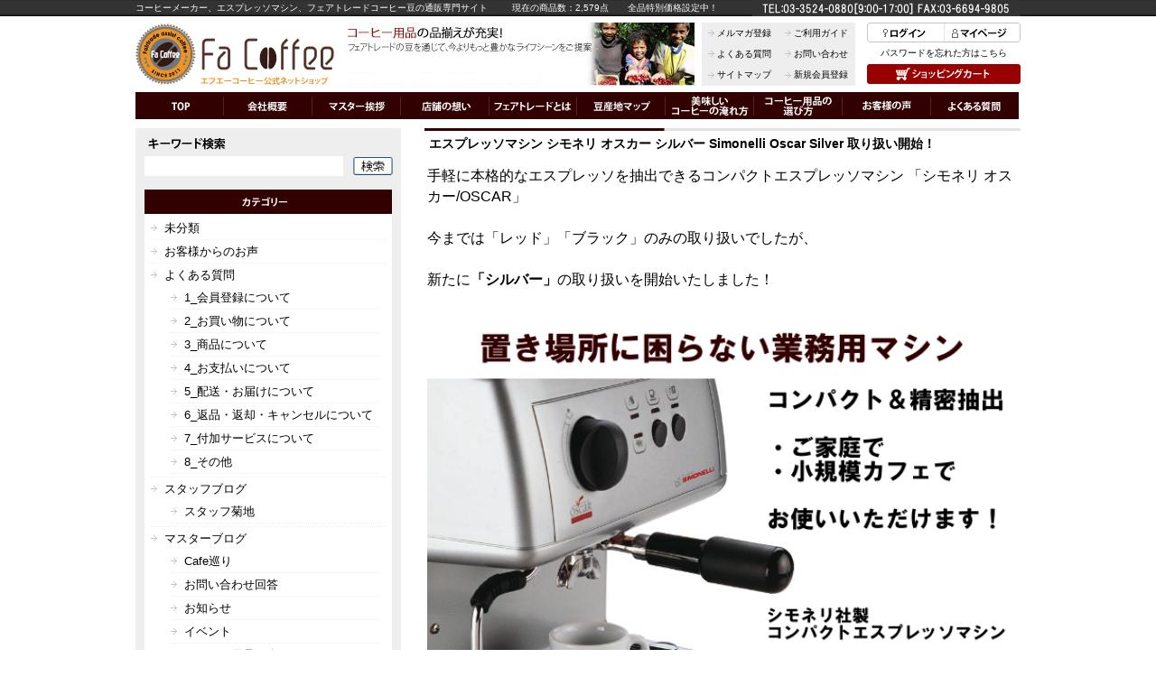

--- FILE ---
content_type: text/html; charset=UTF-8
request_url: https://www.facoffee-meister.com/blog/tag/%E3%82%AA%E3%82%B9%E3%82%AB%E3%83%BC
body_size: 10082
content:
<!DOCTYPE html PUBLIC "-//W3C//DTD XHTML 1.0 Transitional//EN" "http://www.w3.org/TR/xhtml1/DTD/xhtml1-transitional.dtd">
<html xmlns="http://www.w3.org/1999/xhtml" lang="ja">

<head profile="http://gmpg.org/xfn/11">
	<meta http-equiv="Content-Type" content="text/html; charset=UTF-8" />

	<title>オスカー &laquo;  Fa Coffee マスターブログ</title>
	<meta name="description" content="Fa Coffee meister blog" />

	<style type="text/css" media="screen">
		@import url( https://www.facoffee-meister.com/wp-content/themes/template/style.css );
	</style>

	<link rel="pingback" href="https://www.facoffee-meister.com/xmlrpc.php" />
		<link rel='archives' title='2025年12月' href='https://www.facoffee-meister.com/blog/date/2025/12' />
	<link rel='archives' title='2025年7月' href='https://www.facoffee-meister.com/blog/date/2025/07' />
	<link rel='archives' title='2025年6月' href='https://www.facoffee-meister.com/blog/date/2025/06' />
	<link rel='archives' title='2025年5月' href='https://www.facoffee-meister.com/blog/date/2025/05' />
	<link rel='archives' title='2025年1月' href='https://www.facoffee-meister.com/blog/date/2025/01' />
	<link rel='archives' title='2024年12月' href='https://www.facoffee-meister.com/blog/date/2024/12' />
	<link rel='archives' title='2024年8月' href='https://www.facoffee-meister.com/blog/date/2024/08' />
	<link rel='archives' title='2024年7月' href='https://www.facoffee-meister.com/blog/date/2024/07' />
	<link rel='archives' title='2024年5月' href='https://www.facoffee-meister.com/blog/date/2024/05' />
	<link rel='archives' title='2024年2月' href='https://www.facoffee-meister.com/blog/date/2024/02' />
	<link rel='archives' title='2023年12月' href='https://www.facoffee-meister.com/blog/date/2023/12' />
	<link rel='archives' title='2023年10月' href='https://www.facoffee-meister.com/blog/date/2023/10' />
	<link rel='archives' title='2023年8月' href='https://www.facoffee-meister.com/blog/date/2023/08' />
	<link rel='archives' title='2023年7月' href='https://www.facoffee-meister.com/blog/date/2023/07' />
	<link rel='archives' title='2023年4月' href='https://www.facoffee-meister.com/blog/date/2023/04' />
	<link rel='archives' title='2023年3月' href='https://www.facoffee-meister.com/blog/date/2023/03' />
	<link rel='archives' title='2023年1月' href='https://www.facoffee-meister.com/blog/date/2023/01' />
	<link rel='archives' title='2022年12月' href='https://www.facoffee-meister.com/blog/date/2022/12' />
	<link rel='archives' title='2022年10月' href='https://www.facoffee-meister.com/blog/date/2022/10' />
	<link rel='archives' title='2022年8月' href='https://www.facoffee-meister.com/blog/date/2022/08' />
	<link rel='archives' title='2022年7月' href='https://www.facoffee-meister.com/blog/date/2022/07' />
	<link rel='archives' title='2022年2月' href='https://www.facoffee-meister.com/blog/date/2022/02' />
	<link rel='archives' title='2022年1月' href='https://www.facoffee-meister.com/blog/date/2022/01' />
	<link rel='archives' title='2021年12月' href='https://www.facoffee-meister.com/blog/date/2021/12' />
	<link rel='archives' title='2021年11月' href='https://www.facoffee-meister.com/blog/date/2021/11' />
	<link rel='archives' title='2021年8月' href='https://www.facoffee-meister.com/blog/date/2021/08' />
	<link rel='archives' title='2021年7月' href='https://www.facoffee-meister.com/blog/date/2021/07' />
	<link rel='archives' title='2021年4月' href='https://www.facoffee-meister.com/blog/date/2021/04' />
	<link rel='archives' title='2021年3月' href='https://www.facoffee-meister.com/blog/date/2021/03' />
	<link rel='archives' title='2020年12月' href='https://www.facoffee-meister.com/blog/date/2020/12' />
	<link rel='archives' title='2020年8月' href='https://www.facoffee-meister.com/blog/date/2020/08' />
	<link rel='archives' title='2020年3月' href='https://www.facoffee-meister.com/blog/date/2020/03' />
	<link rel='archives' title='2019年12月' href='https://www.facoffee-meister.com/blog/date/2019/12' />
	<link rel='archives' title='2019年11月' href='https://www.facoffee-meister.com/blog/date/2019/11' />
	<link rel='archives' title='2019年9月' href='https://www.facoffee-meister.com/blog/date/2019/09' />
	<link rel='archives' title='2019年7月' href='https://www.facoffee-meister.com/blog/date/2019/07' />
	<link rel='archives' title='2019年4月' href='https://www.facoffee-meister.com/blog/date/2019/04' />
	<link rel='archives' title='2019年3月' href='https://www.facoffee-meister.com/blog/date/2019/03' />
	<link rel='archives' title='2018年12月' href='https://www.facoffee-meister.com/blog/date/2018/12' />
	<link rel='archives' title='2018年8月' href='https://www.facoffee-meister.com/blog/date/2018/08' />
	<link rel='archives' title='2018年7月' href='https://www.facoffee-meister.com/blog/date/2018/07' />
	<link rel='archives' title='2018年5月' href='https://www.facoffee-meister.com/blog/date/2018/05' />
	<link rel='archives' title='2018年4月' href='https://www.facoffee-meister.com/blog/date/2018/04' />
	<link rel='archives' title='2018年3月' href='https://www.facoffee-meister.com/blog/date/2018/03' />
	<link rel='archives' title='2018年1月' href='https://www.facoffee-meister.com/blog/date/2018/01' />
	<link rel='archives' title='2017年12月' href='https://www.facoffee-meister.com/blog/date/2017/12' />
	<link rel='archives' title='2017年10月' href='https://www.facoffee-meister.com/blog/date/2017/10' />
	<link rel='archives' title='2017年9月' href='https://www.facoffee-meister.com/blog/date/2017/09' />
	<link rel='archives' title='2017年8月' href='https://www.facoffee-meister.com/blog/date/2017/08' />
	<link rel='archives' title='2017年7月' href='https://www.facoffee-meister.com/blog/date/2017/07' />
	<link rel='archives' title='2017年6月' href='https://www.facoffee-meister.com/blog/date/2017/06' />
	<link rel='archives' title='2017年5月' href='https://www.facoffee-meister.com/blog/date/2017/05' />
	<link rel='archives' title='2017年4月' href='https://www.facoffee-meister.com/blog/date/2017/04' />
	<link rel='archives' title='2017年3月' href='https://www.facoffee-meister.com/blog/date/2017/03' />
	<link rel='archives' title='2017年2月' href='https://www.facoffee-meister.com/blog/date/2017/02' />
	<link rel='archives' title='2017年1月' href='https://www.facoffee-meister.com/blog/date/2017/01' />
	<link rel='archives' title='2016年12月' href='https://www.facoffee-meister.com/blog/date/2016/12' />
	<link rel='archives' title='2016年11月' href='https://www.facoffee-meister.com/blog/date/2016/11' />
	<link rel='archives' title='2016年7月' href='https://www.facoffee-meister.com/blog/date/2016/07' />
	<link rel='archives' title='2016年6月' href='https://www.facoffee-meister.com/blog/date/2016/06' />
	<link rel='archives' title='2016年5月' href='https://www.facoffee-meister.com/blog/date/2016/05' />
	<link rel='archives' title='2016年4月' href='https://www.facoffee-meister.com/blog/date/2016/04' />
	<link rel='archives' title='2016年1月' href='https://www.facoffee-meister.com/blog/date/2016/01' />
	<link rel='archives' title='2015年12月' href='https://www.facoffee-meister.com/blog/date/2015/12' />
	<link rel='archives' title='2015年11月' href='https://www.facoffee-meister.com/blog/date/2015/11' />
	<link rel='archives' title='2015年10月' href='https://www.facoffee-meister.com/blog/date/2015/10' />
	<link rel='archives' title='2015年9月' href='https://www.facoffee-meister.com/blog/date/2015/09' />
	<link rel='archives' title='2015年8月' href='https://www.facoffee-meister.com/blog/date/2015/08' />
	<link rel='archives' title='2015年7月' href='https://www.facoffee-meister.com/blog/date/2015/07' />
	<link rel='archives' title='2015年6月' href='https://www.facoffee-meister.com/blog/date/2015/06' />
	<link rel='archives' title='2015年4月' href='https://www.facoffee-meister.com/blog/date/2015/04' />
	<link rel='archives' title='2015年3月' href='https://www.facoffee-meister.com/blog/date/2015/03' />
	<link rel='archives' title='2015年1月' href='https://www.facoffee-meister.com/blog/date/2015/01' />
	<link rel='archives' title='2014年12月' href='https://www.facoffee-meister.com/blog/date/2014/12' />
	<link rel='archives' title='2014年9月' href='https://www.facoffee-meister.com/blog/date/2014/09' />
	<link rel='archives' title='2014年7月' href='https://www.facoffee-meister.com/blog/date/2014/07' />
	<link rel='archives' title='2014年3月' href='https://www.facoffee-meister.com/blog/date/2014/03' />
	<link rel='archives' title='2014年2月' href='https://www.facoffee-meister.com/blog/date/2014/02' />
	<link rel='archives' title='2014年1月' href='https://www.facoffee-meister.com/blog/date/2014/01' />
	<link rel='archives' title='2013年12月' href='https://www.facoffee-meister.com/blog/date/2013/12' />
	<link rel='archives' title='2013年11月' href='https://www.facoffee-meister.com/blog/date/2013/11' />
	<link rel='archives' title='2013年10月' href='https://www.facoffee-meister.com/blog/date/2013/10' />
	<link rel='archives' title='2013年7月' href='https://www.facoffee-meister.com/blog/date/2013/07' />
	<link rel='archives' title='2013年6月' href='https://www.facoffee-meister.com/blog/date/2013/06' />
	<link rel='archives' title='2013年4月' href='https://www.facoffee-meister.com/blog/date/2013/04' />
	<link rel='archives' title='2013年1月' href='https://www.facoffee-meister.com/blog/date/2013/01' />
	<link rel='archives' title='2012年12月' href='https://www.facoffee-meister.com/blog/date/2012/12' />
	<link rel='archives' title='2012年11月' href='https://www.facoffee-meister.com/blog/date/2012/11' />
	<link rel='archives' title='2012年10月' href='https://www.facoffee-meister.com/blog/date/2012/10' />
	<link rel='archives' title='2012年9月' href='https://www.facoffee-meister.com/blog/date/2012/09' />
	<link rel='archives' title='2012年8月' href='https://www.facoffee-meister.com/blog/date/2012/08' />
	<link rel='archives' title='2012年7月' href='https://www.facoffee-meister.com/blog/date/2012/07' />
	<link rel='archives' title='2012年6月' href='https://www.facoffee-meister.com/blog/date/2012/06' />
	<link rel='archives' title='2012年5月' href='https://www.facoffee-meister.com/blog/date/2012/05' />
	<link rel='archives' title='2012年4月' href='https://www.facoffee-meister.com/blog/date/2012/04' />
	<link rel='archives' title='2012年3月' href='https://www.facoffee-meister.com/blog/date/2012/03' />
	<link rel='archives' title='2012年2月' href='https://www.facoffee-meister.com/blog/date/2012/02' />
	<link rel='archives' title='2012年1月' href='https://www.facoffee-meister.com/blog/date/2012/01' />
	<link rel='archives' title='2011年12月' href='https://www.facoffee-meister.com/blog/date/2011/12' />
	<link rel='archives' title='2011年11月' href='https://www.facoffee-meister.com/blog/date/2011/11' />
	<link rel='archives' title='2011年10月' href='https://www.facoffee-meister.com/blog/date/2011/10' />
	<link rel='archives' title='2011年9月' href='https://www.facoffee-meister.com/blog/date/2011/09' />
	<link rel='archives' title='2011年8月' href='https://www.facoffee-meister.com/blog/date/2011/08' />
	<link rel='archives' title='2011年7月' href='https://www.facoffee-meister.com/blog/date/2011/07' />
	<link rel='archives' title='2011年6月' href='https://www.facoffee-meister.com/blog/date/2011/06' />
	<link rel='archives' title='2011年5月' href='https://www.facoffee-meister.com/blog/date/2011/05' />
	<link rel='archives' title='2011年4月' href='https://www.facoffee-meister.com/blog/date/2011/04' />
	<script type="text/javascript">
  var _gaq = _gaq || [];
  _gaq.push(['_setAccount', 'UA-24381920-8']);
  _gaq.push(['_trackPageview']);

  (function() {
    var ga = document.createElement('script'); ga.type = 'text/javascript'; ga.async = true;
    ga.src = ('https:' == document.location.protocol ? 'https://ssl' : 'http://www') + '.google-analytics.com/ga.js';
    var s = document.getElementsByTagName('script')[0]; s.parentNode.insertBefore(ga, s);
  })();
</script>
	<link rel='dns-prefetch' href='//s.w.org' />
<link rel="alternate" type="application/rss+xml" title="Fa Coffee マスターブログ &raquo; フィード" href="https://www.facoffee-meister.com/feed" />
<link rel="alternate" type="application/rss+xml" title="Fa Coffee マスターブログ &raquo; コメントフィード" href="https://www.facoffee-meister.com/comments/feed" />
<link rel="alternate" type="application/rss+xml" title="Fa Coffee マスターブログ &raquo; オスカー タグのフィード" href="https://www.facoffee-meister.com/blog/tag/%e3%82%aa%e3%82%b9%e3%82%ab%e3%83%bc/feed" />
		<script type="text/javascript">
			window._wpemojiSettings = {"baseUrl":"https:\/\/s.w.org\/images\/core\/emoji\/13.0.1\/72x72\/","ext":".png","svgUrl":"https:\/\/s.w.org\/images\/core\/emoji\/13.0.1\/svg\/","svgExt":".svg","source":{"concatemoji":"https:\/\/www.facoffee-meister.com\/wp-includes\/js\/wp-emoji-release.min.js?ver=5.6.16"}};
			!function(e,a,t){var n,r,o,i=a.createElement("canvas"),p=i.getContext&&i.getContext("2d");function s(e,t){var a=String.fromCharCode;p.clearRect(0,0,i.width,i.height),p.fillText(a.apply(this,e),0,0);e=i.toDataURL();return p.clearRect(0,0,i.width,i.height),p.fillText(a.apply(this,t),0,0),e===i.toDataURL()}function c(e){var t=a.createElement("script");t.src=e,t.defer=t.type="text/javascript",a.getElementsByTagName("head")[0].appendChild(t)}for(o=Array("flag","emoji"),t.supports={everything:!0,everythingExceptFlag:!0},r=0;r<o.length;r++)t.supports[o[r]]=function(e){if(!p||!p.fillText)return!1;switch(p.textBaseline="top",p.font="600 32px Arial",e){case"flag":return s([127987,65039,8205,9895,65039],[127987,65039,8203,9895,65039])?!1:!s([55356,56826,55356,56819],[55356,56826,8203,55356,56819])&&!s([55356,57332,56128,56423,56128,56418,56128,56421,56128,56430,56128,56423,56128,56447],[55356,57332,8203,56128,56423,8203,56128,56418,8203,56128,56421,8203,56128,56430,8203,56128,56423,8203,56128,56447]);case"emoji":return!s([55357,56424,8205,55356,57212],[55357,56424,8203,55356,57212])}return!1}(o[r]),t.supports.everything=t.supports.everything&&t.supports[o[r]],"flag"!==o[r]&&(t.supports.everythingExceptFlag=t.supports.everythingExceptFlag&&t.supports[o[r]]);t.supports.everythingExceptFlag=t.supports.everythingExceptFlag&&!t.supports.flag,t.DOMReady=!1,t.readyCallback=function(){t.DOMReady=!0},t.supports.everything||(n=function(){t.readyCallback()},a.addEventListener?(a.addEventListener("DOMContentLoaded",n,!1),e.addEventListener("load",n,!1)):(e.attachEvent("onload",n),a.attachEvent("onreadystatechange",function(){"complete"===a.readyState&&t.readyCallback()})),(n=t.source||{}).concatemoji?c(n.concatemoji):n.wpemoji&&n.twemoji&&(c(n.twemoji),c(n.wpemoji)))}(window,document,window._wpemojiSettings);
		</script>
		<style type="text/css">
img.wp-smiley,
img.emoji {
	display: inline !important;
	border: none !important;
	box-shadow: none !important;
	height: 1em !important;
	width: 1em !important;
	margin: 0 .07em !important;
	vertical-align: -0.1em !important;
	background: none !important;
	padding: 0 !important;
}
</style>
	<link rel='stylesheet' id='wp-block-library-css'  href='https://www.facoffee-meister.com/wp-includes/css/dist/block-library/style.min.css?ver=5.6.16' type='text/css' media='all' />
<link rel="https://api.w.org/" href="https://www.facoffee-meister.com/wp-json/" /><link rel="alternate" type="application/json" href="https://www.facoffee-meister.com/wp-json/wp/v2/tags/153" /><link rel="EditURI" type="application/rsd+xml" title="RSD" href="https://www.facoffee-meister.com/xmlrpc.php?rsd" />
<link rel="wlwmanifest" type="application/wlwmanifest+xml" href="https://www.facoffee-meister.com/wp-includes/wlwmanifest.xml" /> 
<meta name="generator" content="WordPress 5.6.16" />
<style type="text/css">.recentcomments a{display:inline !important;padding:0 !important;margin:0 !important;}</style></head>

<body class="archive tag tag-153">
<div id="wrapper">

<div id="header">
	<div id="headerTop" class="clearfix">
        <h1>コーヒーメーカー、エスプレッソマシン、フェアトレードコーヒー豆の通販専門サイト</h1>
        <ul class="clearfix">
            <li>現在の商品数：2,579点</li>
            <li>全品特別価格設定中！</li>
        </ul>
        <p><img src="https://www.facoffee-meister.com/wp-content/themes/template/img/h_txt_02.gif" width="297" height="18" alt="" /></p>
    </div><!--headerTop-->
    
    <div id="headerBottom" class="clearfix">
    	<p class="logo"><a href="https://www.fac.co.jp/"><img src="https://www.facoffee-meister.com/wp-content/themes/template/img/h_logo.jpg" width="220" height="70" alt="エフエーコーヒー公式ネットショップ" /></a></p>
        <p class="text"><img src="https://www.facoffee-meister.com/wp-content/uploads/2024/08/h_txt_01.jpg" width="384" height="70" alt="コーヒー用品の品揃えが充実" /></p>
<!--<p class="text"><img src="https://www.facoffee-meister.com/wp-content/themes/template/img/h_txt_01.jpg" width="384" height="70" alt="コーヒー用品の品揃えが充実" /></p>-->
        
        <table>
        	<tr>
            	<td><a href="https://www.fac.co.jp/fs/coffee/MailMagazineEntry.html">メルマガ登録</a></td>
                <td><a href="https://www.fac.co.jp/fs/coffee/PostageSettleList.html">ご利用ガイド</a></td>
            </tr>
            <tr>
            	<td><a href="https://www.facoffee-meister.com/faq/">よくある質問</a></td>
                <td><a href="https://www.fac.co.jp/fs/coffee/c/contact/">お問い合わせ</a></td>
            </tr>
            <tr>
            	<td><a href="https://www.fac.co.jp/fs/coffee/c/sitemap/">サイトマップ</a></td>
                <td><a href="https://www.fac.co.jp/fs/coffee/MemberEntryEdit.html">新規会員登録</a></td>
            </tr>
        </table>

        <div>
        	<ul class="clearfix">
            	<li><a href="https://www.fac.co.jp/fs/coffee/Login.html"><img src="https://www.facoffee-meister.com/wp-content/themes/template/img/h_btn_01.gif" width="86" height="22" alt="ログイン" /></a></li>
                <li><a href="https://www.fac.co.jp/fs/coffee/MyPageTop.html"><img src="https://www.facoffee-meister.com/wp-content/themes/template/img/h_btn_02.gif" width="84" height="22" alt="マイページ" /></a></li>
            </ul>
            <p><a href="https://www.fac.co.jp/fs/coffee/PasswordReminderEdit.html">パスワードを忘れた方はこちら</a></p>
            <p><a href="https://www.fac.co.jp/fs/coffee/ShoppingCart.html"><img src="https://www.facoffee-meister.com/wp-content/themes/template/img/h_btn_03.gif" width="170" height="22" alt="ショッピングカート" /></a></p>
        </div>
    </div><!--headerBottom-->
</div><!--header-->



<ul id="main_menu" class="clearfix">
	<li><a href="https://www.fac.co.jp/"><img src="https://www.facoffee-meister.com/wp-content/themes/template/img/m_btn_01.gif" width="98" height="30" alt="コーヒー用品のエフエーコーヒー" /></a></li>
	<li><a href="https://www.fac.co.jp/fs/coffee/c/company/"><img src="https://www.facoffee-meister.com/wp-content/themes/template/img/m_btn_02.gif" width="98" height="30" alt="会社概要" /></a></li>
	<li><a href="https://www.fac.co.jp/fs/coffee/c/master/"><img src="https://www.facoffee-meister.com/wp-content/themes/template/img/m_btn_03.gif" width="98" height="30" alt="マスター挨拶" /></a></li>
	<li><a href="https://www.fac.co.jp/fs/coffee/c/concept/"><img src="https://www.facoffee-meister.com/wp-content/themes/template/img/m_btn_04.gif" width="98" height="30" alt="店舗の想い" /></a></li>
	<li><a href="https://www.fac.co.jp/fs/coffee/c/fair-trade/"><img src="https://www.facoffee-meister.com/wp-content/themes/template/img/m_btn_05.gif" width="97" height="30" alt="フェアトレードとは" /></a></li>
    <li><a href="https://www.fac.co.jp/fs/coffee/c/map/"><img src="https://www.facoffee-meister.com/wp-content/themes/template/img/m_btn_06.gif" width="98" height="30" alt="豆産地マップ" /></a></li>
	<li><a href="https://www.fac.co.jp/fs/coffee/c/howto/"><img src="https://www.facoffee-meister.com/wp-content/themes/template/img/m_btn_07.gif" width="98" height="30" alt="美味しいコーヒーの入れ方" /></a></li>
    <li><a href="https://www.fac.co.jp/fs/coffee/c/choice/"><img src="https://www.facoffee-meister.com/wp-content/themes/template/img/m_btn_08.gif" width="98" height="30" alt="コーヒー用品の選び方" /></a></li>
	<li><a href="https://www.fac.co.jp/fs/coffee/ReviewList.html"><img src="https://www.facoffee-meister.com/wp-content/themes/template/img/m_btn_09.gif" width="98" height="30" alt="お客様の声" /></a></li>
    <li><a href="https://www.facoffee-meister.com/faq/"><img src="https://www.facoffee-meister.com/wp-content/themes/template/img/m_btn_10.gif" width="97" height="30" alt="よくある質問" /></a></li>
</ul><!--/main_menu-->


<div id="container">
<div id="contents">
 



<div class="post-2672 post type-post status-publish format-standard hentry category-info category-coffeeitem category-blog tag-fa-coffee tag-oscar tag-simonelli tag-147 tag-149 tag-153 tag-196 tag-227 tag-251" id="post-2672">
	 <h2 class="storytitle"><!--a href="https://www.facoffee-meister.com/blog/2672.html" rel="bookmark"-->エスプレッソマシン シモネリ オスカー シルバー Simonelli Oscar Silver 取り扱い開始！<!--/a--></h2>
	<div class="storycontent">
		<div style="font-size:120%">
<p>手軽に本格的なエスプレッソを抽出できるコンパクトエスプレッソマシン 「シモネリ オスカー/OSCAR」<br />
&nbsp;<br />
今までは「レッド」「ブラック」のみの取り扱いでしたが、<br />
&nbsp;<br />
新たに<b>「シルバー」</b>の取り扱いを開始いたしました！</p>
<p>&nbsp;<br />
<img src="https://www.facoffee-meister.com/wp-content/uploads/2015/10/e5f51b12beb75b00ab46eb1c65c09342-1.jpg" alt="オスカー（シルバー）" width="100%" class="alignleft size-full wp-image-2673" srcset="https://www.facoffee-meister.com/wp-content/uploads/2015/10/e5f51b12beb75b00ab46eb1c65c09342-1.jpg 620w, https://www.facoffee-meister.com/wp-content/uploads/2015/10/e5f51b12beb75b00ab46eb1c65c09342-1-300x194.jpg 300w" sizes="(max-width: 620px) 100vw, 620px" /><br />
&nbsp;</p>
<p>&nbsp;</p>
<p><img src="https://www.facoffee-meister.com/wp-content/uploads/2015/10/38a280925e58d180b28ce1113ffcfad7-1.jpg" alt="オスカー 大きさ" width="100%" class="alignleft size-full wp-image-2674" srcset="https://www.facoffee-meister.com/wp-content/uploads/2015/10/38a280925e58d180b28ce1113ffcfad7-1.jpg 620w, https://www.facoffee-meister.com/wp-content/uploads/2015/10/38a280925e58d180b28ce1113ffcfad7-1-300x126.jpg 300w" sizes="(max-width: 620px) 100vw, 620px" /></p>
<p>&nbsp;<br />
ご家庭用はもちろんのこと、小規模カフェでも十分なパフォーマンスを発揮してくれます。<br />
&nbsp;<br />
正規輸入品ですので、安心の保証サービスがございます。<br />
万が一の故障の際には、個人・法人問わず全ての方を対象に代替機を出すことが可能な、<br />
安心の製品保証サービス付きとなっております。<br />
&nbsp;</p>
<table>
<tr>
<td rowspan="2">
<img src="https://www.facoffee-meister.com/wp-content/uploads/2015/10/dc5fe98b2b6326b7a2a10999c4b73dcc-1.jpg" alt="オスカーカラーバリエーション" width="80%" class="alignleft size-full wp-image-2684" srcset="https://www.facoffee-meister.com/wp-content/uploads/2015/10/dc5fe98b2b6326b7a2a10999c4b73dcc-1.jpg 300w, https://www.facoffee-meister.com/wp-content/uploads/2015/10/dc5fe98b2b6326b7a2a10999c4b73dcc-1-133x300.jpg 133w" sizes="(max-width: 300px) 100vw, 300px" />
</td>
<td style="vertical-align:top;">
<p style="line-height:150%;">＜シモネリ オスカー スペック＞<br />
外寸：W305xD390xH380mm<br />
重量：7.7kg<br />
コードの長さ：約1.5m<br />
電源：100V 50/60Hz<br />
消費電力：1,200W<br />
水タンク容量：2.3L<br />
ボイラー：2.0L<br />
付属品：ポルタフィルターW×1、ポルタフィルターS×1<br />
カラー：レッド、ブラック、シルバー<br />
納期：お取り寄せ商品のため、納期については別途ご連絡いたします。</p>
</td>
</tr>
<tr>
<td style="vertical-align:top;">
オスカー レッド 税込203,657円<br />
<a href="http://goo.gl/XnFsAs" style="color:#0000ff;text-decoration:underline;">詳細はこちら</a><br />
&nbsp;<br />
オスカー ブラック 税込203,657円<br />
<a href="http://goo.gl/vOqK1S" style="color:#0000ff;text-decoration:underline;">詳細はこちら</a><br />
&nbsp;<br />
オスカー シルバー 税込203,657円<br />
<a href="http://goo.gl/2E0y7r" style="color:#0000ff;text-decoration:underline;">詳細はこちら</a></p>
</td>
</tr>
</table>
<p>&nbsp;<br />
当店一番人気は変わらず「レッド」ですが、「シルバー」もメタリックな感じがとても素敵なので、<br />
&nbsp;<br />
今後は入れ替わるかもしれないという予感がしています！<br />
&nbsp;
</p></div>
	</div>

	<div class="meta"><a href="https://www.facoffee-meister.com/blog/category/blog/info" rel="category tag">お知らせ</a>,<a href="https://www.facoffee-meister.com/blog/category/blog/coffeeitem" rel="category tag">コーヒー用品紹介</a>,<a href="https://www.facoffee-meister.com/blog/category/blog" rel="category tag">マスターブログ</a></div>

</div>


<!--?php comments_template(); // Get wp-comments.php template ?-->



<div class=clearfix">
	<p class="fL"></p>
	<p class="fR"></p>
</div>


</div><!--contents-->



<div id="sidebar">
    <div id="sidebarInput">
        <p><img src="https://www.facoffee-meister.com/wp-content/themes/template/img/s_txt_01.gif" width="86" height="14" alt="キーワード検索" /></p>
        <form method="get" action="https://www.facoffee-meister.com">
                  <input type="text" name="s" id="s" value="" />
                  <input type="image" src="https://www.facoffee-meister.com/wp-content/themes/template/img/s_btn_01.gif" />
        </form>
    </div><!--sidebarSearch-->
    
    <div id="sidebarMenu"> 	
        <p><img src="https://www.facoffee-meister.com/wp-content/themes/template/img/s_ttl_01.gif" width="274" height="27" alt="カテゴリー" /></p>
        <ul>
            	<li class="cat-item cat-item-1"><a href="https://www.facoffee-meister.com/blog/category/%e6%9c%aa%e5%88%86%e9%a1%9e">未分類</a>
</li>
	<li class="cat-item cat-item-2"><a href="https://www.facoffee-meister.com/blog/category/customer" title="ここでは、Fa Coffeeサイトオープンに向けて、ご協力いただきました企業様や弊社がこれまでお世話になっておりますお客様より、お祝いのお言葉をいただきましたお声を掲載させていただきます。
一部、企業名や個人名を伏せさせていただいておりますので、ご了承ください。">お客様からのお声</a>
</li>
	<li class="cat-item cat-item-3"><a href="https://www.facoffee-meister.com/blog/category/faq">よくある質問</a>
<ul class='children'>
	<li class="cat-item cat-item-8"><a href="https://www.facoffee-meister.com/blog/category/faq/faq-record">1_会員登録について</a>
</li>
	<li class="cat-item cat-item-9"><a href="https://www.facoffee-meister.com/blog/category/faq/faq-shopping">2_お買い物について</a>
</li>
	<li class="cat-item cat-item-10"><a href="https://www.facoffee-meister.com/blog/category/faq/faq-goods">3_商品について</a>
</li>
	<li class="cat-item cat-item-11"><a href="https://www.facoffee-meister.com/blog/category/faq/faq-pay">4_お支払いについて</a>
</li>
	<li class="cat-item cat-item-12"><a href="https://www.facoffee-meister.com/blog/category/faq/faq-delivery">5_配送・お届けについて</a>
</li>
	<li class="cat-item cat-item-13"><a href="https://www.facoffee-meister.com/blog/category/faq/faq-cancel">6_返品・返却・キャンセルについて</a>
</li>
	<li class="cat-item cat-item-14"><a href="https://www.facoffee-meister.com/blog/category/faq/faq-service">7_付加サービスについて</a>
</li>
	<li class="cat-item cat-item-15"><a href="https://www.facoffee-meister.com/blog/category/faq/faq-others">8_その他</a>
</li>
</ul>
</li>
	<li class="cat-item cat-item-4"><a href="https://www.facoffee-meister.com/blog/category/%e3%82%b9%e3%82%bf%e3%83%83%e3%83%95%e3%83%96%e3%83%ad%e3%82%b0">スタッフブログ</a>
<ul class='children'>
	<li class="cat-item cat-item-5"><a href="https://www.facoffee-meister.com/blog/category/%e3%82%b9%e3%82%bf%e3%83%83%e3%83%95%e3%83%96%e3%83%ad%e3%82%b0/%e3%82%b9%e3%82%bf%e3%83%83%e3%83%95%e8%8f%8a%e5%9c%b0">スタッフ菊地</a>
</li>
</ul>
</li>
	<li class="cat-item cat-item-6"><a href="https://www.facoffee-meister.com/blog/category/blog">マスターブログ</a>
<ul class='children'>
	<li class="cat-item cat-item-16"><a href="https://www.facoffee-meister.com/blog/category/blog/cafe-circulation" title="Cafe、喫茶店を巡り、お店の情報、感想などをリポートします。">Cafe巡り</a>
</li>
	<li class="cat-item cat-item-17"><a href="https://www.facoffee-meister.com/blog/category/blog/%e3%81%8a%e5%95%8f%e3%81%84%e5%90%88%e3%82%8f%e3%81%9b%e5%9b%9e%e7%ad%94" title="お客様よりいただきましたお問い合わせに関しまして、回答させていただきます。">お問い合わせ回答</a>
</li>
	<li class="cat-item cat-item-18"><a href="https://www.facoffee-meister.com/blog/category/blog/info">お知らせ</a>
</li>
	<li class="cat-item cat-item-20"><a href="https://www.facoffee-meister.com/blog/category/blog/event">イベント</a>
</li>
	<li class="cat-item cat-item-22"><a href="https://www.facoffee-meister.com/blog/category/blog/coffeeitem" title="コーヒー用品紹介">コーヒー用品紹介</a>
</li>
</ul>
</li>
	<li class="cat-item cat-item-7"><a href="https://www.facoffee-meister.com/blog/category/term">用語集</a>
<ul class='children'>
	<li class="cat-item cat-item-19"><a href="https://www.facoffee-meister.com/blog/category/term/a">ア行</a>
</li>
	<li class="cat-item cat-item-21"><a href="https://www.facoffee-meister.com/blog/category/term/ka">カ行</a>
</li>
	<li class="cat-item cat-item-23"><a href="https://www.facoffee-meister.com/blog/category/term/sa">サ行</a>
</li>
	<li class="cat-item cat-item-24"><a href="https://www.facoffee-meister.com/blog/category/term/ta">タ行</a>
</li>
	<li class="cat-item cat-item-25"><a href="https://www.facoffee-meister.com/blog/category/term/na">ナ行</a>
</li>
	<li class="cat-item cat-item-26"><a href="https://www.facoffee-meister.com/blog/category/term/ha">ハ行</a>
</li>
	<li class="cat-item cat-item-27"><a href="https://www.facoffee-meister.com/blog/category/term/ma">マ行</a>
</li>
	<li class="cat-item cat-item-28"><a href="https://www.facoffee-meister.com/blog/category/term/ya">ヤ行</a>
</li>
	<li class="cat-item cat-item-29"><a href="https://www.facoffee-meister.com/blog/category/term/ra">ラ行</a>
</li>
	<li class="cat-item cat-item-30"><a href="https://www.facoffee-meister.com/blog/category/term/wa">ワ行</a>
</li>
</ul>
</li>
        </ul>
    </div><!--sidebarMenu-->
    
    <div id="sidebarMenu"> 	
        <p><img src="https://www.facoffee-meister.com/wp-content/themes/template/img/s_ttl_02.gif" width="274" height="27" alt="最新の記事" /></p>
        <ul>
                                    <li><a href="https://www.facoffee-meister.com/blog/3609.html">2025.12.23<br />
            【ポイントアップセール】新春初売イベントのご案内【1/1～】</a></li>
                        <li><a href="https://www.facoffee-meister.com/blog/3606.html">2025.12.08<br />
            年末年始の営業につきまして【2025年版】</a></li>
                        <li><a href="https://www.facoffee-meister.com/blog/3599.html">2025.12.05<br />
            【12/3～12/17まで】キューリグ Kカップポイントアップキャンペーン開催！</a></li>
                        <li><a href="https://www.facoffee-meister.com/blog/3596.html">2025.07.31<br />
            【重要】お盆期間中の営業につきまして【2025年版】</a></li>
                        <li><a href="https://www.facoffee-meister.com/blog/3592.html">2025.06.17<br />
            【2025年版】水出しコーヒー器具特集 オススメ、人気ランキング情報</a></li>
                    </ul>
    </div><!--sidebarMenu-->
    
    <div id="sidebarMenu"> 	
        <p><img src="https://www.facoffee-meister.com/wp-content/themes/template/img/s_ttl_03.gif" width="274" height="27" alt="過去の記事" /></p>
        <ul>
            	<li><a href='https://www.facoffee-meister.com/blog/date/2025/12'>2025年12月</a></li>
	<li><a href='https://www.facoffee-meister.com/blog/date/2025/07'>2025年7月</a></li>
	<li><a href='https://www.facoffee-meister.com/blog/date/2025/06'>2025年6月</a></li>
	<li><a href='https://www.facoffee-meister.com/blog/date/2025/05'>2025年5月</a></li>
	<li><a href='https://www.facoffee-meister.com/blog/date/2025/01'>2025年1月</a></li>
	<li><a href='https://www.facoffee-meister.com/blog/date/2024/12'>2024年12月</a></li>
	<li><a href='https://www.facoffee-meister.com/blog/date/2024/08'>2024年8月</a></li>
	<li><a href='https://www.facoffee-meister.com/blog/date/2024/07'>2024年7月</a></li>
	<li><a href='https://www.facoffee-meister.com/blog/date/2024/05'>2024年5月</a></li>
	<li><a href='https://www.facoffee-meister.com/blog/date/2024/02'>2024年2月</a></li>
	<li><a href='https://www.facoffee-meister.com/blog/date/2023/12'>2023年12月</a></li>
	<li><a href='https://www.facoffee-meister.com/blog/date/2023/10'>2023年10月</a></li>
	<li><a href='https://www.facoffee-meister.com/blog/date/2023/08'>2023年8月</a></li>
	<li><a href='https://www.facoffee-meister.com/blog/date/2023/07'>2023年7月</a></li>
	<li><a href='https://www.facoffee-meister.com/blog/date/2023/04'>2023年4月</a></li>
	<li><a href='https://www.facoffee-meister.com/blog/date/2023/03'>2023年3月</a></li>
	<li><a href='https://www.facoffee-meister.com/blog/date/2023/01'>2023年1月</a></li>
	<li><a href='https://www.facoffee-meister.com/blog/date/2022/12'>2022年12月</a></li>
	<li><a href='https://www.facoffee-meister.com/blog/date/2022/10'>2022年10月</a></li>
	<li><a href='https://www.facoffee-meister.com/blog/date/2022/08'>2022年8月</a></li>
	<li><a href='https://www.facoffee-meister.com/blog/date/2022/07'>2022年7月</a></li>
	<li><a href='https://www.facoffee-meister.com/blog/date/2022/02'>2022年2月</a></li>
	<li><a href='https://www.facoffee-meister.com/blog/date/2022/01'>2022年1月</a></li>
	<li><a href='https://www.facoffee-meister.com/blog/date/2021/12'>2021年12月</a></li>
	<li><a href='https://www.facoffee-meister.com/blog/date/2021/11'>2021年11月</a></li>
	<li><a href='https://www.facoffee-meister.com/blog/date/2021/08'>2021年8月</a></li>
	<li><a href='https://www.facoffee-meister.com/blog/date/2021/07'>2021年7月</a></li>
	<li><a href='https://www.facoffee-meister.com/blog/date/2021/04'>2021年4月</a></li>
	<li><a href='https://www.facoffee-meister.com/blog/date/2021/03'>2021年3月</a></li>
	<li><a href='https://www.facoffee-meister.com/blog/date/2020/12'>2020年12月</a></li>
	<li><a href='https://www.facoffee-meister.com/blog/date/2020/08'>2020年8月</a></li>
	<li><a href='https://www.facoffee-meister.com/blog/date/2020/03'>2020年3月</a></li>
	<li><a href='https://www.facoffee-meister.com/blog/date/2019/12'>2019年12月</a></li>
	<li><a href='https://www.facoffee-meister.com/blog/date/2019/11'>2019年11月</a></li>
	<li><a href='https://www.facoffee-meister.com/blog/date/2019/09'>2019年9月</a></li>
	<li><a href='https://www.facoffee-meister.com/blog/date/2019/07'>2019年7月</a></li>
	<li><a href='https://www.facoffee-meister.com/blog/date/2019/04'>2019年4月</a></li>
	<li><a href='https://www.facoffee-meister.com/blog/date/2019/03'>2019年3月</a></li>
	<li><a href='https://www.facoffee-meister.com/blog/date/2018/12'>2018年12月</a></li>
	<li><a href='https://www.facoffee-meister.com/blog/date/2018/08'>2018年8月</a></li>
	<li><a href='https://www.facoffee-meister.com/blog/date/2018/07'>2018年7月</a></li>
	<li><a href='https://www.facoffee-meister.com/blog/date/2018/05'>2018年5月</a></li>
	<li><a href='https://www.facoffee-meister.com/blog/date/2018/04'>2018年4月</a></li>
	<li><a href='https://www.facoffee-meister.com/blog/date/2018/03'>2018年3月</a></li>
	<li><a href='https://www.facoffee-meister.com/blog/date/2018/01'>2018年1月</a></li>
	<li><a href='https://www.facoffee-meister.com/blog/date/2017/12'>2017年12月</a></li>
	<li><a href='https://www.facoffee-meister.com/blog/date/2017/10'>2017年10月</a></li>
	<li><a href='https://www.facoffee-meister.com/blog/date/2017/09'>2017年9月</a></li>
	<li><a href='https://www.facoffee-meister.com/blog/date/2017/08'>2017年8月</a></li>
	<li><a href='https://www.facoffee-meister.com/blog/date/2017/07'>2017年7月</a></li>
	<li><a href='https://www.facoffee-meister.com/blog/date/2017/06'>2017年6月</a></li>
	<li><a href='https://www.facoffee-meister.com/blog/date/2017/05'>2017年5月</a></li>
	<li><a href='https://www.facoffee-meister.com/blog/date/2017/04'>2017年4月</a></li>
	<li><a href='https://www.facoffee-meister.com/blog/date/2017/03'>2017年3月</a></li>
	<li><a href='https://www.facoffee-meister.com/blog/date/2017/02'>2017年2月</a></li>
	<li><a href='https://www.facoffee-meister.com/blog/date/2017/01'>2017年1月</a></li>
	<li><a href='https://www.facoffee-meister.com/blog/date/2016/12'>2016年12月</a></li>
	<li><a href='https://www.facoffee-meister.com/blog/date/2016/11'>2016年11月</a></li>
	<li><a href='https://www.facoffee-meister.com/blog/date/2016/07'>2016年7月</a></li>
	<li><a href='https://www.facoffee-meister.com/blog/date/2016/06'>2016年6月</a></li>
	<li><a href='https://www.facoffee-meister.com/blog/date/2016/05'>2016年5月</a></li>
	<li><a href='https://www.facoffee-meister.com/blog/date/2016/04'>2016年4月</a></li>
	<li><a href='https://www.facoffee-meister.com/blog/date/2016/01'>2016年1月</a></li>
	<li><a href='https://www.facoffee-meister.com/blog/date/2015/12'>2015年12月</a></li>
	<li><a href='https://www.facoffee-meister.com/blog/date/2015/11'>2015年11月</a></li>
	<li><a href='https://www.facoffee-meister.com/blog/date/2015/10'>2015年10月</a></li>
	<li><a href='https://www.facoffee-meister.com/blog/date/2015/09'>2015年9月</a></li>
	<li><a href='https://www.facoffee-meister.com/blog/date/2015/08'>2015年8月</a></li>
	<li><a href='https://www.facoffee-meister.com/blog/date/2015/07'>2015年7月</a></li>
	<li><a href='https://www.facoffee-meister.com/blog/date/2015/06'>2015年6月</a></li>
	<li><a href='https://www.facoffee-meister.com/blog/date/2015/04'>2015年4月</a></li>
	<li><a href='https://www.facoffee-meister.com/blog/date/2015/03'>2015年3月</a></li>
	<li><a href='https://www.facoffee-meister.com/blog/date/2015/01'>2015年1月</a></li>
	<li><a href='https://www.facoffee-meister.com/blog/date/2014/12'>2014年12月</a></li>
	<li><a href='https://www.facoffee-meister.com/blog/date/2014/09'>2014年9月</a></li>
	<li><a href='https://www.facoffee-meister.com/blog/date/2014/07'>2014年7月</a></li>
	<li><a href='https://www.facoffee-meister.com/blog/date/2014/03'>2014年3月</a></li>
	<li><a href='https://www.facoffee-meister.com/blog/date/2014/02'>2014年2月</a></li>
	<li><a href='https://www.facoffee-meister.com/blog/date/2014/01'>2014年1月</a></li>
	<li><a href='https://www.facoffee-meister.com/blog/date/2013/12'>2013年12月</a></li>
	<li><a href='https://www.facoffee-meister.com/blog/date/2013/11'>2013年11月</a></li>
	<li><a href='https://www.facoffee-meister.com/blog/date/2013/10'>2013年10月</a></li>
	<li><a href='https://www.facoffee-meister.com/blog/date/2013/07'>2013年7月</a></li>
	<li><a href='https://www.facoffee-meister.com/blog/date/2013/06'>2013年6月</a></li>
	<li><a href='https://www.facoffee-meister.com/blog/date/2013/04'>2013年4月</a></li>
	<li><a href='https://www.facoffee-meister.com/blog/date/2013/01'>2013年1月</a></li>
	<li><a href='https://www.facoffee-meister.com/blog/date/2012/12'>2012年12月</a></li>
	<li><a href='https://www.facoffee-meister.com/blog/date/2012/11'>2012年11月</a></li>
	<li><a href='https://www.facoffee-meister.com/blog/date/2012/10'>2012年10月</a></li>
	<li><a href='https://www.facoffee-meister.com/blog/date/2012/09'>2012年9月</a></li>
	<li><a href='https://www.facoffee-meister.com/blog/date/2012/08'>2012年8月</a></li>
	<li><a href='https://www.facoffee-meister.com/blog/date/2012/07'>2012年7月</a></li>
	<li><a href='https://www.facoffee-meister.com/blog/date/2012/06'>2012年6月</a></li>
	<li><a href='https://www.facoffee-meister.com/blog/date/2012/05'>2012年5月</a></li>
	<li><a href='https://www.facoffee-meister.com/blog/date/2012/04'>2012年4月</a></li>
	<li><a href='https://www.facoffee-meister.com/blog/date/2012/03'>2012年3月</a></li>
	<li><a href='https://www.facoffee-meister.com/blog/date/2012/02'>2012年2月</a></li>
	<li><a href='https://www.facoffee-meister.com/blog/date/2012/01'>2012年1月</a></li>
	<li><a href='https://www.facoffee-meister.com/blog/date/2011/12'>2011年12月</a></li>
	<li><a href='https://www.facoffee-meister.com/blog/date/2011/11'>2011年11月</a></li>
	<li><a href='https://www.facoffee-meister.com/blog/date/2011/10'>2011年10月</a></li>
	<li><a href='https://www.facoffee-meister.com/blog/date/2011/09'>2011年9月</a></li>
	<li><a href='https://www.facoffee-meister.com/blog/date/2011/08'>2011年8月</a></li>
	<li><a href='https://www.facoffee-meister.com/blog/date/2011/07'>2011年7月</a></li>
	<li><a href='https://www.facoffee-meister.com/blog/date/2011/06'>2011年6月</a></li>
	<li><a href='https://www.facoffee-meister.com/blog/date/2011/05'>2011年5月</a></li>
	<li><a href='https://www.facoffee-meister.com/blog/date/2011/04'>2011年4月</a></li>
        </ul>
    </div><!--sidebarMenu-->
    
    <div id="sidebarFb">
    <iframe src="http://www.facebook.com/plugins/likebox.php?href=http%3A%2F%2Fwww.facebook.com%2Fpages%2FFaCoffee%2F153608648042992&amp;width=274&amp;colorscheme=light&amp;show_faces=true&amp;border_color&amp;stream=false&amp;header=true&amp;height=300" scrolling="no" frameborder="0" style="border:none; overflow:hidden; width:274px; height:300px;" allowTransparency="true"></iframe>
    </div>
    
    <div id="sidebarTw">
    <p><img src="https://www.facoffee-meister.com/wp-content/themes/template/img/tw.jpg" width="168" height="38" alt="ツイッター" /></p>
    <a href="http://twitter.com/#!/facoffee" target="_blank"><img src="https://www.facoffee-meister.com/wp-content/themes/template/img/s_follow_me.gif" width="168" height="19" alt="ツイッター" /></a>
            <ul id="twitter_update_list"></ul><!-- ここにTwitterの記事が入ります -->
            <script type="text/javascript" src="http://twitter.com/javascripts/blogger.js"></script>
            <script type="text/javascript" src="http://twitter.com/statuses/user_timeline/facoffee.json?callback=twitterCallback2&amp;count=5"></script>
    </div>
    
</div><!--sidebar-->

</div><!--container-->


<div id="footer">
	<p><img src="https://www.fac.co.jp/shop/item/coffee/design/img01/f_ttl_01.gif" width="980" height="27" alt="ショッピングインフォメーション" /></p>
	<div id="footerInformation" class="clearfix">
    	<div class="fL">
        	<p class="ttl"><img src="https://www.fac.co.jp/shop/item/coffee/design/img01/f_ttl_02.gif" width="460" height="30" alt="お支払いについて" /></p>
            <p class="mb5">以下の3つのお支払い方法からお選びいただけます。</p>
            <p class="mb10">クレジットカード・・・・Visa、Master、JCB、AMEX、Diners、がご利用いただけます。<br />
            代金引換・・・代引手数料＋商品代金（税込）をお届け時配達員にお支払いください。<br />
            銀行振込【前払い】・・・ご入金が確認されてからの発送となります。</p>
            <p class="mb5"><img src="https://www.fac.co.jp/shop/item/coffee/design/img01/f_img_01.gif" width="400" height="45" alt="クレジットカード" /></p>
            <p class="mb20"><a href="https://www.fac.co.jp/fs/coffee/PostageSettleList.html#guidePayment">&gt;&gt;詳細はコチラ</a></p>            
            
            <p class="ttl"><img src="https://www.fac.co.jp/shop/item/coffee/design/img01/f_ttl_03.gif" width="460" height="30" alt="送料について" /></p>
            <p class="mb5">960円～1,200円（税込、エリア別）<br />※沖縄は3,300円、離島・海外は個別料金</p>
            <p class="mb20"><a href="https://www.fac.co.jp/fs/coffee/PostageSettleList.html#guidePostage">&gt;&gt;詳細はコチラ</a></p>
            
            <p class="ttl"><img src="https://www.fac.co.jp/shop/item/coffee/design/img01/f_ttl_04.gif" width="460" height="30" alt="配送について" /></p>
            <p class="mb10">配送は佐川急便です。<br />
            ご注文時に日時指定が行えますので、ご利用下さい。</p>
            <p class="mb10"><img src="https://www.fac.co.jp/shop/item/coffee/design/img01/f_img_02.gif" width="100" height="40" alt="ヤマト運輸" /></p>
          <p class="mb20"><a href="https://www.fac.co.jp/fs/coffee/PostageSettleList.html#guideDeliver">&gt;&gt;詳細はコチラ</a></p>
            
            <p class="ttl"><img src="https://www.fac.co.jp/shop/item/coffee/design/img01/f_ttl_05.gif" width="460" height="30" alt="ご注文・お問い合わせについて" /></p>
            <p class="mb10">メールでのお問い合わせは24時間対応させていただいております。<br />
            メールアドレス<a href="mailto:shopinfo@fac.co.jp">shopinfo@fac.co.jp</a></p>
            <p class="mb10">お電話でのお問い合わせに関しては恐れ入りますが、営業日時をご確認の上、お問い合わせいただく思います。</p>
            <p class="mb10"><img src="https://www.fac.co.jp/shop/item/coffee/design/img01/f_txt_01.gif" width="350" height="48" alt="03-3524-0880" /></p>
			<p><a href="https://www.fac.co.jp/fs/coffee/PostageSettleList.html#guideInquiry">&gt;&gt;詳細はコチラ</a></p>    
        </div><!--fL-->
        
        <div class="fR">
        	<p class="ttl"><img src="https://www.fac.co.jp/shop/item/coffee/design/img01/f_ttl_06.gif" width="460" height="30" alt="納期について" /></p>
            <p class="mb5">即納品以外、原則としまして、翌日～１週間以内とさせていただいております。<br />但し、在庫の状況により、納期が変わる場合がございます。その際は、また商品によっては、日数がかかる場合がございます。その際には、メールまたは、お電話にてご連絡いたします。</p>
            <p class="mb20"><a href="/fs/coffee/PostageSettleList.html#guideDeliver">&gt;&gt;詳細はコチラ</a></p>
            
            <p class="ttl"><img src="https://www.fac.co.jp/shop/item/coffee/design/img01/f_ttl_07.gif" width="460" height="30" alt="返品・交換について" /></p>
            <p class="mb5">食品類は商品の性質上、お客様の都合による返品は原則としてお受けいたしかねます。<br />不良品の交換などの場合には商品と交換となりますので、不良分であっても廃棄してしまいますと、廃棄分は交換に応じられませんのでご注意ください。<br />器具類に関しましては未開封/未使用にかぎり交換可能です。その場合は送料はお客様のご負担となります。
また、万一、不良品、欠品等がございましたら商品到着後7日以内にメールまたはお電話でご連絡をお願いします。<br />確認後、当店規定により、送料は当社負担にて良品と交換させていただきます。</p>
            <p class="mb20"><a href="https://www.fac.co.jp/fs/coffee/PostageSettleList.html#guideReturn">&gt;&gt;詳細はコチラ</a></p>
            
            <p class="ttl"><img src="https://www.fac.co.jp/shop/item/coffee/design/img01/f_ttl_08.gif" width="460" height="30" alt="販売元について" /></p>
            <table summary="販売元についての表">
            	<tr>
                	<th>店舗名</th>
                    <td>Fa&nbsp;Coffee</td>
                </tr>
                <tr>
                	<th>販売業社名</th>
                    <td>株式会社銀座ファクトリー</td>
                </tr>
                <tr>
                	<th>店舗運営責任者</th>
                    <td>和田&nbsp;直樹</td>
                </tr>
                <tr>
                	<th>所在地</th>
                    <td>〒104-0061<br />
                    東京都中央区銀座8-15-10 <br />銀座ダイヤハイツ510</td>
                </tr>
                <tr>
                	<th>電話番号</th>
                    <td>03-6260-6680<br /><font size="3"><b>03-3524-0880（Fa Coffee問合せ窓口）</b></font></td>
                </tr>
                <tr>
                	<th>FAX番号</th>
                    <td>03-6260-6630</td>
                </tr>
                <tr>
                	<th>メールアドレス</th>
                    <td>shopinfo@fac.co.jp</td>
                </tr>
            </table>      
        </div><!--fR-->
    </div><!--footerInformation-->
    
    <p class="alnC font12">copyright&copy;&nbsp;2013&nbsp;Fa&nbsp;Coffee.All&nbsp;rights&nbsp;reserved.</p>
</div><!--footer-->

</div><!--wrapper-->

<script type='text/javascript' src='https://www.facoffee-meister.com/wp-includes/js/wp-embed.min.js?ver=5.6.16' id='wp-embed-js'></script>
</body>
</html>